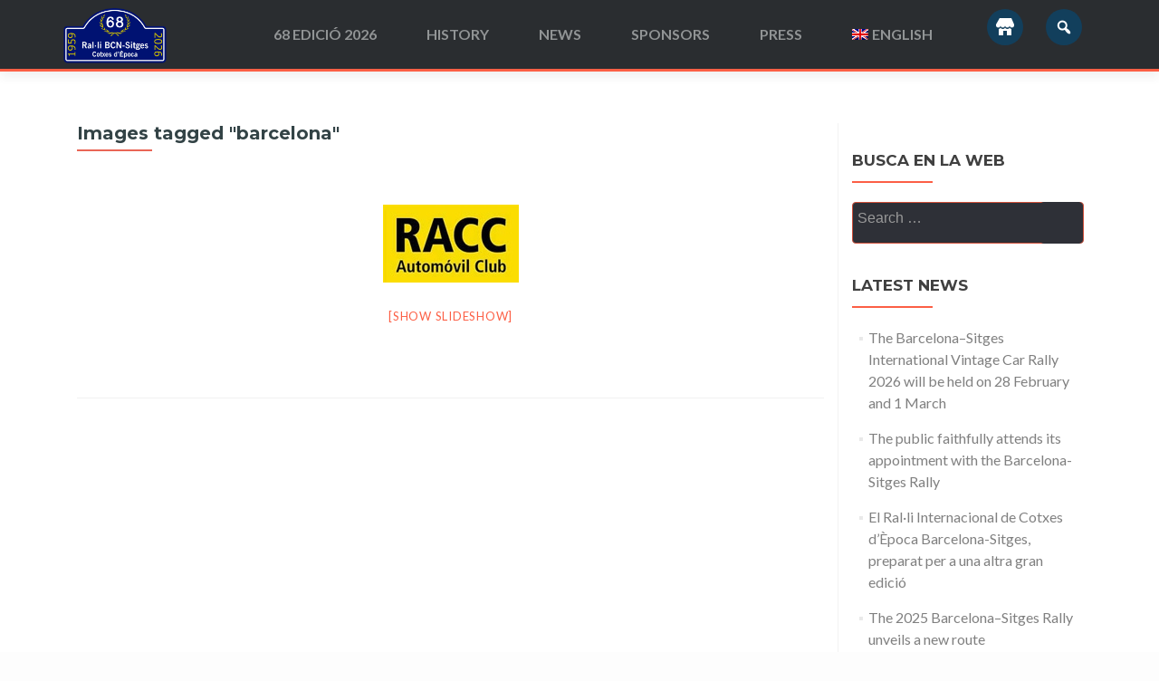

--- FILE ---
content_type: text/html; charset=UTF-8
request_url: https://www.rallybarcelonasitges.com/en/ngg_tag/barcelona/
body_size: 12591
content:
<!DOCTYPE html>
<html lang="en-GB">
<head>
<meta name="google-site-verification" content="SkYr-xMEVxZVS8zxURrxdEany7xSQa5383I9C7G-5ic" />
<meta charset="UTF-8">
<meta name="viewport" content="width=device-width, initial-scale=1">
<link rel="profile" href="http://gmpg.org/xfn/11">
<link rel="pingback" href="https://www.rallybarcelonasitges.com/xmlrpc.php">
<!--[if lt IE 9]>
<script src="https://www.rallybarcelonasitges.com/wp-content/themes/zerif-lite/js/html5.js"></script>
<link rel="stylesheet" href="https://www.rallybarcelonasitges.com/wp-content/themes/zerif-lite/css/ie.css" type="text/css">
<![endif]-->
<!-- EverestForms Multi-Part Colors -->
<style type="text/css">
</style>
<!-- /EverestForms Multi-Part Colors -->
<meta name='robots' content='index, follow, max-image-preview:large, max-snippet:-1, max-video-preview:-1' />
<style>img:is([sizes="auto" i], [sizes^="auto," i]) { contain-intrinsic-size: 3000px 1500px }</style>
<!-- This site is optimized with the Yoast SEO plugin v26.6 - https://yoast.com/wordpress/plugins/seo/ -->
<title>Arxius de barcelona &#8211; International Vintage Car Rally Barcelona - Sitges</title>
<link rel="canonical" href="https://www.rallybarcelonasitges.com/en/ngg_tag/barcelona/" />
<meta property="og:locale" content="en_GB" />
<meta property="og:type" content="article" />
<meta property="og:title" content="Arxius de barcelona &#8211; International Vintage Car Rally Barcelona - Sitges" />
<meta property="og:url" content="https://www.rallybarcelonasitges.com/en/ngg_tag/barcelona/" />
<meta property="og:site_name" content="International Vintage Car Rally Barcelona - Sitges" />
<meta name="twitter:card" content="summary_large_image" />
<meta name="twitter:site" content="@FomentSitges" />
<script type="application/ld+json" class="yoast-schema-graph">{"@context":"https://schema.org","@graph":[{"@type":"CollectionPage","@id":"https://www.rallybarcelonasitges.com/en/ngg_tag/barcelona/","url":"https://www.rallybarcelonasitges.com/en/ngg_tag/barcelona/","name":"Arxius de barcelona &#8211; International Vintage Car Rally Barcelona - Sitges","isPartOf":{"@id":"https://www.rallybarcelonasitges.com/es/#website"},"breadcrumb":{"@id":"https://www.rallybarcelonasitges.com/en/ngg_tag/barcelona/#breadcrumb"},"inLanguage":"en-GB","description":""},{"@type":"BreadcrumbList","@id":"https://www.rallybarcelonasitges.com/ngg_tag/barcelona/#breadcrumb","itemListElement":[{"@type":"ListItem","position":1,"name":"Inici","item":"https://www.rallybarcelonasitges.com/es/"},{"@type":"ListItem","position":2,"name":"barcelona"}]},{"@type":"WebSite","@id":"https://www.rallybarcelonasitges.com/es/#website","url":"https://www.rallybarcelonasitges.com/es/","name":"{:ca}Ral·li Internacional de Cotxes d'Època Barcelona - Sitges{:}{:es}Rally Internacional de Coches de Época Barcelona - Sitges{:}{:en}International Vintage Car Rally Barcelona - Sitges{:}{:fr}Rallye international de voitures anciennes Barcelone - Sitges{:}{:it}Raduno internazionale di auto d'epoca Barcellona - Sitges{:}","description":"Official page","potentialAction":[{"@type":"SearchAction","target":{"@type":"EntryPoint","urlTemplate":"https://www.rallybarcelonasitges.com/es/?s={search_term_string}"},"query-input":{"@type":"PropertyValueSpecification","valueRequired":true,"valueName":"search_term_string"}}],"inLanguage":"en-GB"}]}</script>
<!-- / Yoast SEO plugin. -->
<link rel='dns-prefetch' href='//www.googletagmanager.com' />
<link rel='dns-prefetch' href='//stats.wp.com' />
<link rel='dns-prefetch' href='//fonts.googleapis.com' />
<link rel="alternate" type="application/rss+xml" title="International Vintage Car Rally Barcelona - Sitges &raquo; Feed" href="https://www.rallybarcelonasitges.com/en/feed/" />
<link rel="alternate" type="application/rss+xml" title="International Vintage Car Rally Barcelona - Sitges &raquo; Comments Feed" href="https://www.rallybarcelonasitges.com/en/comments/feed/" />
<script type="text/javascript">
/* <![CDATA[ */
window._wpemojiSettings = {"baseUrl":"https:\/\/s.w.org\/images\/core\/emoji\/15.0.3\/72x72\/","ext":".png","svgUrl":"https:\/\/s.w.org\/images\/core\/emoji\/15.0.3\/svg\/","svgExt":".svg","source":{"concatemoji":"https:\/\/www.rallybarcelonasitges.com\/wp-includes\/js\/wp-emoji-release.min.js?ver=6.7.4"}};
/*! This file is auto-generated */
!function(i,n){var o,s,e;function c(e){try{var t={supportTests:e,timestamp:(new Date).valueOf()};sessionStorage.setItem(o,JSON.stringify(t))}catch(e){}}function p(e,t,n){e.clearRect(0,0,e.canvas.width,e.canvas.height),e.fillText(t,0,0);var t=new Uint32Array(e.getImageData(0,0,e.canvas.width,e.canvas.height).data),r=(e.clearRect(0,0,e.canvas.width,e.canvas.height),e.fillText(n,0,0),new Uint32Array(e.getImageData(0,0,e.canvas.width,e.canvas.height).data));return t.every(function(e,t){return e===r[t]})}function u(e,t,n){switch(t){case"flag":return n(e,"\ud83c\udff3\ufe0f\u200d\u26a7\ufe0f","\ud83c\udff3\ufe0f\u200b\u26a7\ufe0f")?!1:!n(e,"\ud83c\uddfa\ud83c\uddf3","\ud83c\uddfa\u200b\ud83c\uddf3")&&!n(e,"\ud83c\udff4\udb40\udc67\udb40\udc62\udb40\udc65\udb40\udc6e\udb40\udc67\udb40\udc7f","\ud83c\udff4\u200b\udb40\udc67\u200b\udb40\udc62\u200b\udb40\udc65\u200b\udb40\udc6e\u200b\udb40\udc67\u200b\udb40\udc7f");case"emoji":return!n(e,"\ud83d\udc26\u200d\u2b1b","\ud83d\udc26\u200b\u2b1b")}return!1}function f(e,t,n){var r="undefined"!=typeof WorkerGlobalScope&&self instanceof WorkerGlobalScope?new OffscreenCanvas(300,150):i.createElement("canvas"),a=r.getContext("2d",{willReadFrequently:!0}),o=(a.textBaseline="top",a.font="600 32px Arial",{});return e.forEach(function(e){o[e]=t(a,e,n)}),o}function t(e){var t=i.createElement("script");t.src=e,t.defer=!0,i.head.appendChild(t)}"undefined"!=typeof Promise&&(o="wpEmojiSettingsSupports",s=["flag","emoji"],n.supports={everything:!0,everythingExceptFlag:!0},e=new Promise(function(e){i.addEventListener("DOMContentLoaded",e,{once:!0})}),new Promise(function(t){var n=function(){try{var e=JSON.parse(sessionStorage.getItem(o));if("object"==typeof e&&"number"==typeof e.timestamp&&(new Date).valueOf()<e.timestamp+604800&&"object"==typeof e.supportTests)return e.supportTests}catch(e){}return null}();if(!n){if("undefined"!=typeof Worker&&"undefined"!=typeof OffscreenCanvas&&"undefined"!=typeof URL&&URL.createObjectURL&&"undefined"!=typeof Blob)try{var e="postMessage("+f.toString()+"("+[JSON.stringify(s),u.toString(),p.toString()].join(",")+"));",r=new Blob([e],{type:"text/javascript"}),a=new Worker(URL.createObjectURL(r),{name:"wpTestEmojiSupports"});return void(a.onmessage=function(e){c(n=e.data),a.terminate(),t(n)})}catch(e){}c(n=f(s,u,p))}t(n)}).then(function(e){for(var t in e)n.supports[t]=e[t],n.supports.everything=n.supports.everything&&n.supports[t],"flag"!==t&&(n.supports.everythingExceptFlag=n.supports.everythingExceptFlag&&n.supports[t]);n.supports.everythingExceptFlag=n.supports.everythingExceptFlag&&!n.supports.flag,n.DOMReady=!1,n.readyCallback=function(){n.DOMReady=!0}}).then(function(){return e}).then(function(){var e;n.supports.everything||(n.readyCallback(),(e=n.source||{}).concatemoji?t(e.concatemoji):e.wpemoji&&e.twemoji&&(t(e.twemoji),t(e.wpemoji)))}))}((window,document),window._wpemojiSettings);
/* ]]> */
</script>
<style id='wp-emoji-styles-inline-css' type='text/css'>
img.wp-smiley, img.emoji {
display: inline !important;
border: none !important;
box-shadow: none !important;
height: 1em !important;
width: 1em !important;
margin: 0 0.07em !important;
vertical-align: -0.1em !important;
background: none !important;
padding: 0 !important;
}
</style>
<!-- <link rel='stylesheet' id='wp-block-library-css' href='https://www.rallybarcelonasitges.com/wp-includes/css/dist/block-library/style.min.css?ver=6.7.4' type='text/css' media='all' /> -->
<link rel="stylesheet" type="text/css" href="//www.rallybarcelonasitges.com/wp-content/cache/wpfc-minified/9jnio0x9/hdk52.css" media="all"/>
<style id='ic-epc-image-gallery-style-inline-css' type='text/css'>
/*!
* 
* https://impleCode.com
*
* Copyright 2021 impleCode
* Free to use under the GPLv3 license.
* http://www.gnu.org/licenses/gpl-3.0.html
*
* Contributing author: Norbert Dreszer
*
* NOTE: DO NOT EDIT THIS FILE. FOR YOUR OWN CSS GO TO WordPress > Appearance > Additional CSS and copy the CSS that you want to modify there.
*/
.wp-block-ic-epc-image-gallery {
display: table;
}
.wp-block-ic-epc-image-gallery.alignfull, .wp-block-ic-epc-image-gallery.alignwide {
display: block;
}
</style>
<!-- <link rel='stylesheet' id='everest-forms-multi-part-css' href='https://www.rallybarcelonasitges.com/wp-content/plugins/everest-forms-multi-part/assets/css/everest-forms-multi-part.css?ver=1.6.4' type='text/css' media='all' /> -->
<!-- <link rel='stylesheet' id='dashicons-css' href='https://www.rallybarcelonasitges.com/wp-includes/css/dashicons.min.css?ver=6.7.4' type='text/css' media='all' /> -->
<!-- <link rel='stylesheet' id='al_product_styles-css' href='https://www.rallybarcelonasitges.com/wp-content/plugins/post-type-x/core/css/al_product.min.css?timestamp=1761319970&#038;ver=6.7.4' type='text/css' media='all' /> -->
<!-- <link rel='stylesheet' id='ic_blocks-css' href='https://www.rallybarcelonasitges.com/wp-content/plugins/post-type-x/core/includes/blocks/ic-blocks.min.css?timestamp=1761319970&#038;ver=6.7.4' type='text/css' media='all' /> -->
<link rel="stylesheet" type="text/css" href="//www.rallybarcelonasitges.com/wp-content/cache/wpfc-minified/7jri8337/fya3x.css" media="all"/>
<style id='classic-theme-styles-inline-css' type='text/css'>
/*! This file is auto-generated */
.wp-block-button__link{color:#fff;background-color:#32373c;border-radius:9999px;box-shadow:none;text-decoration:none;padding:calc(.667em + 2px) calc(1.333em + 2px);font-size:1.125em}.wp-block-file__button{background:#32373c;color:#fff;text-decoration:none}
</style>
<style id='global-styles-inline-css' type='text/css'>
:root{--wp--preset--aspect-ratio--square: 1;--wp--preset--aspect-ratio--4-3: 4/3;--wp--preset--aspect-ratio--3-4: 3/4;--wp--preset--aspect-ratio--3-2: 3/2;--wp--preset--aspect-ratio--2-3: 2/3;--wp--preset--aspect-ratio--16-9: 16/9;--wp--preset--aspect-ratio--9-16: 9/16;--wp--preset--color--black: #000000;--wp--preset--color--cyan-bluish-gray: #abb8c3;--wp--preset--color--white: #ffffff;--wp--preset--color--pale-pink: #f78da7;--wp--preset--color--vivid-red: #cf2e2e;--wp--preset--color--luminous-vivid-orange: #ff6900;--wp--preset--color--luminous-vivid-amber: #fcb900;--wp--preset--color--light-green-cyan: #7bdcb5;--wp--preset--color--vivid-green-cyan: #00d084;--wp--preset--color--pale-cyan-blue: #8ed1fc;--wp--preset--color--vivid-cyan-blue: #0693e3;--wp--preset--color--vivid-purple: #9b51e0;--wp--preset--gradient--vivid-cyan-blue-to-vivid-purple: linear-gradient(135deg,rgba(6,147,227,1) 0%,rgb(155,81,224) 100%);--wp--preset--gradient--light-green-cyan-to-vivid-green-cyan: linear-gradient(135deg,rgb(122,220,180) 0%,rgb(0,208,130) 100%);--wp--preset--gradient--luminous-vivid-amber-to-luminous-vivid-orange: linear-gradient(135deg,rgba(252,185,0,1) 0%,rgba(255,105,0,1) 100%);--wp--preset--gradient--luminous-vivid-orange-to-vivid-red: linear-gradient(135deg,rgba(255,105,0,1) 0%,rgb(207,46,46) 100%);--wp--preset--gradient--very-light-gray-to-cyan-bluish-gray: linear-gradient(135deg,rgb(238,238,238) 0%,rgb(169,184,195) 100%);--wp--preset--gradient--cool-to-warm-spectrum: linear-gradient(135deg,rgb(74,234,220) 0%,rgb(151,120,209) 20%,rgb(207,42,186) 40%,rgb(238,44,130) 60%,rgb(251,105,98) 80%,rgb(254,248,76) 100%);--wp--preset--gradient--blush-light-purple: linear-gradient(135deg,rgb(255,206,236) 0%,rgb(152,150,240) 100%);--wp--preset--gradient--blush-bordeaux: linear-gradient(135deg,rgb(254,205,165) 0%,rgb(254,45,45) 50%,rgb(107,0,62) 100%);--wp--preset--gradient--luminous-dusk: linear-gradient(135deg,rgb(255,203,112) 0%,rgb(199,81,192) 50%,rgb(65,88,208) 100%);--wp--preset--gradient--pale-ocean: linear-gradient(135deg,rgb(255,245,203) 0%,rgb(182,227,212) 50%,rgb(51,167,181) 100%);--wp--preset--gradient--electric-grass: linear-gradient(135deg,rgb(202,248,128) 0%,rgb(113,206,126) 100%);--wp--preset--gradient--midnight: linear-gradient(135deg,rgb(2,3,129) 0%,rgb(40,116,252) 100%);--wp--preset--font-size--small: 13px;--wp--preset--font-size--medium: 20px;--wp--preset--font-size--large: 36px;--wp--preset--font-size--x-large: 42px;--wp--preset--spacing--20: 0.44rem;--wp--preset--spacing--30: 0.67rem;--wp--preset--spacing--40: 1rem;--wp--preset--spacing--50: 1.5rem;--wp--preset--spacing--60: 2.25rem;--wp--preset--spacing--70: 3.38rem;--wp--preset--spacing--80: 5.06rem;--wp--preset--shadow--natural: 6px 6px 9px rgba(0, 0, 0, 0.2);--wp--preset--shadow--deep: 12px 12px 50px rgba(0, 0, 0, 0.4);--wp--preset--shadow--sharp: 6px 6px 0px rgba(0, 0, 0, 0.2);--wp--preset--shadow--outlined: 6px 6px 0px -3px rgba(255, 255, 255, 1), 6px 6px rgba(0, 0, 0, 1);--wp--preset--shadow--crisp: 6px 6px 0px rgba(0, 0, 0, 1);}:where(.is-layout-flex){gap: 0.5em;}:where(.is-layout-grid){gap: 0.5em;}body .is-layout-flex{display: flex;}.is-layout-flex{flex-wrap: wrap;align-items: center;}.is-layout-flex > :is(*, div){margin: 0;}body .is-layout-grid{display: grid;}.is-layout-grid > :is(*, div){margin: 0;}:where(.wp-block-columns.is-layout-flex){gap: 2em;}:where(.wp-block-columns.is-layout-grid){gap: 2em;}:where(.wp-block-post-template.is-layout-flex){gap: 1.25em;}:where(.wp-block-post-template.is-layout-grid){gap: 1.25em;}.has-black-color{color: var(--wp--preset--color--black) !important;}.has-cyan-bluish-gray-color{color: var(--wp--preset--color--cyan-bluish-gray) !important;}.has-white-color{color: var(--wp--preset--color--white) !important;}.has-pale-pink-color{color: var(--wp--preset--color--pale-pink) !important;}.has-vivid-red-color{color: var(--wp--preset--color--vivid-red) !important;}.has-luminous-vivid-orange-color{color: var(--wp--preset--color--luminous-vivid-orange) !important;}.has-luminous-vivid-amber-color{color: var(--wp--preset--color--luminous-vivid-amber) !important;}.has-light-green-cyan-color{color: var(--wp--preset--color--light-green-cyan) !important;}.has-vivid-green-cyan-color{color: var(--wp--preset--color--vivid-green-cyan) !important;}.has-pale-cyan-blue-color{color: var(--wp--preset--color--pale-cyan-blue) !important;}.has-vivid-cyan-blue-color{color: var(--wp--preset--color--vivid-cyan-blue) !important;}.has-vivid-purple-color{color: var(--wp--preset--color--vivid-purple) !important;}.has-black-background-color{background-color: var(--wp--preset--color--black) !important;}.has-cyan-bluish-gray-background-color{background-color: var(--wp--preset--color--cyan-bluish-gray) !important;}.has-white-background-color{background-color: var(--wp--preset--color--white) !important;}.has-pale-pink-background-color{background-color: var(--wp--preset--color--pale-pink) !important;}.has-vivid-red-background-color{background-color: var(--wp--preset--color--vivid-red) !important;}.has-luminous-vivid-orange-background-color{background-color: var(--wp--preset--color--luminous-vivid-orange) !important;}.has-luminous-vivid-amber-background-color{background-color: var(--wp--preset--color--luminous-vivid-amber) !important;}.has-light-green-cyan-background-color{background-color: var(--wp--preset--color--light-green-cyan) !important;}.has-vivid-green-cyan-background-color{background-color: var(--wp--preset--color--vivid-green-cyan) !important;}.has-pale-cyan-blue-background-color{background-color: var(--wp--preset--color--pale-cyan-blue) !important;}.has-vivid-cyan-blue-background-color{background-color: var(--wp--preset--color--vivid-cyan-blue) !important;}.has-vivid-purple-background-color{background-color: var(--wp--preset--color--vivid-purple) !important;}.has-black-border-color{border-color: var(--wp--preset--color--black) !important;}.has-cyan-bluish-gray-border-color{border-color: var(--wp--preset--color--cyan-bluish-gray) !important;}.has-white-border-color{border-color: var(--wp--preset--color--white) !important;}.has-pale-pink-border-color{border-color: var(--wp--preset--color--pale-pink) !important;}.has-vivid-red-border-color{border-color: var(--wp--preset--color--vivid-red) !important;}.has-luminous-vivid-orange-border-color{border-color: var(--wp--preset--color--luminous-vivid-orange) !important;}.has-luminous-vivid-amber-border-color{border-color: var(--wp--preset--color--luminous-vivid-amber) !important;}.has-light-green-cyan-border-color{border-color: var(--wp--preset--color--light-green-cyan) !important;}.has-vivid-green-cyan-border-color{border-color: var(--wp--preset--color--vivid-green-cyan) !important;}.has-pale-cyan-blue-border-color{border-color: var(--wp--preset--color--pale-cyan-blue) !important;}.has-vivid-cyan-blue-border-color{border-color: var(--wp--preset--color--vivid-cyan-blue) !important;}.has-vivid-purple-border-color{border-color: var(--wp--preset--color--vivid-purple) !important;}.has-vivid-cyan-blue-to-vivid-purple-gradient-background{background: var(--wp--preset--gradient--vivid-cyan-blue-to-vivid-purple) !important;}.has-light-green-cyan-to-vivid-green-cyan-gradient-background{background: var(--wp--preset--gradient--light-green-cyan-to-vivid-green-cyan) !important;}.has-luminous-vivid-amber-to-luminous-vivid-orange-gradient-background{background: var(--wp--preset--gradient--luminous-vivid-amber-to-luminous-vivid-orange) !important;}.has-luminous-vivid-orange-to-vivid-red-gradient-background{background: var(--wp--preset--gradient--luminous-vivid-orange-to-vivid-red) !important;}.has-very-light-gray-to-cyan-bluish-gray-gradient-background{background: var(--wp--preset--gradient--very-light-gray-to-cyan-bluish-gray) !important;}.has-cool-to-warm-spectrum-gradient-background{background: var(--wp--preset--gradient--cool-to-warm-spectrum) !important;}.has-blush-light-purple-gradient-background{background: var(--wp--preset--gradient--blush-light-purple) !important;}.has-blush-bordeaux-gradient-background{background: var(--wp--preset--gradient--blush-bordeaux) !important;}.has-luminous-dusk-gradient-background{background: var(--wp--preset--gradient--luminous-dusk) !important;}.has-pale-ocean-gradient-background{background: var(--wp--preset--gradient--pale-ocean) !important;}.has-electric-grass-gradient-background{background: var(--wp--preset--gradient--electric-grass) !important;}.has-midnight-gradient-background{background: var(--wp--preset--gradient--midnight) !important;}.has-small-font-size{font-size: var(--wp--preset--font-size--small) !important;}.has-medium-font-size{font-size: var(--wp--preset--font-size--medium) !important;}.has-large-font-size{font-size: var(--wp--preset--font-size--large) !important;}.has-x-large-font-size{font-size: var(--wp--preset--font-size--x-large) !important;}
:where(.wp-block-post-template.is-layout-flex){gap: 1.25em;}:where(.wp-block-post-template.is-layout-grid){gap: 1.25em;}
:where(.wp-block-columns.is-layout-flex){gap: 2em;}:where(.wp-block-columns.is-layout-grid){gap: 2em;}
:root :where(.wp-block-pullquote){font-size: 1.5em;line-height: 1.6;}
</style>
<!-- <link rel='stylesheet' id='everest-forms-general-css' href='https://www.rallybarcelonasitges.com/wp-content/plugins/everest-forms/assets/css/everest-forms.css?ver=3.4.1' type='text/css' media='all' /> -->
<!-- <link rel='stylesheet' id='jquery-intl-tel-input-css' href='https://www.rallybarcelonasitges.com/wp-content/plugins/everest-forms/assets/css/intlTelInput.css?ver=3.4.1' type='text/css' media='all' /> -->
<!-- <link rel='stylesheet' id='ngg_trigger_buttons-css' href='https://www.rallybarcelonasitges.com/wp-content/plugins/nextgen-gallery/static/GalleryDisplay/trigger_buttons.css?ver=4.0.3' type='text/css' media='all' /> -->
<!-- <link rel='stylesheet' id='fancybox-0-css' href='https://www.rallybarcelonasitges.com/wp-content/plugins/nextgen-gallery/static/Lightbox/fancybox/jquery.fancybox-1.3.4.css?ver=4.0.3' type='text/css' media='all' /> -->
<!-- <link rel='stylesheet' id='fontawesome_v4_shim_style-css' href='https://www.rallybarcelonasitges.com/wp-content/plugins/nextgen-gallery/static/FontAwesome/css/v4-shims.min.css?ver=6.7.4' type='text/css' media='all' /> -->
<!-- <link rel='stylesheet' id='fontawesome-css' href='https://www.rallybarcelonasitges.com/wp-content/plugins/nextgen-gallery/static/FontAwesome/css/all.min.css?ver=6.7.4' type='text/css' media='all' /> -->
<!-- <link rel='stylesheet' id='nextgen_pagination_style-css' href='https://www.rallybarcelonasitges.com/wp-content/plugins/nextgen-gallery/static/GalleryDisplay/pagination_style.css?ver=4.0.3' type='text/css' media='all' /> -->
<!-- <link rel='stylesheet' id='nextgen_basic_thumbnails_style-css' href='https://www.rallybarcelonasitges.com/wp-content/plugins/nextgen-gallery/static/Thumbnails/nextgen_basic_thumbnails.css?ver=4.0.3' type='text/css' media='all' /> -->
<link rel="stylesheet" type="text/css" href="//www.rallybarcelonasitges.com/wp-content/cache/wpfc-minified/1154wv74/6vyb.css" media="all"/>
<link rel='stylesheet' id='zerif_font-css' href='//fonts.googleapis.com/css?family=Lato%3A300%2C400%2C700%2C400italic%7CMontserrat%3A700%7CHomemade+Apple&#038;subset=latin%2Clatin-ext' type='text/css' media='all' />
<link rel='stylesheet' id='zerif_font_all-css' href='//fonts.googleapis.com/css?family=Open+Sans%3A400%2C300%2C300italic%2C400italic%2C600italic%2C600%2C700%2C700italic%2C800%2C800italic&#038;ver=6.7.4' type='text/css' media='all' />
<!-- <link rel='stylesheet' id='zerif_bootstrap_style-css' href='https://www.rallybarcelonasitges.com/wp-content/themes/zerif-lite/css/bootstrap.css?ver=6.7.4' type='text/css' media='all' /> -->
<!-- <link rel='stylesheet' id='zerif_fontawesome-css' href='https://www.rallybarcelonasitges.com/wp-content/themes/zerif-lite/css/font-awesome.min.css?ver=v1' type='text/css' media='all' /> -->
<!-- <link rel='stylesheet' id='zerif_pixeden_style-css' href='https://www.rallybarcelonasitges.com/wp-content/themes/zerif-lite/css/pixeden-icons.css?ver=v1' type='text/css' media='all' /> -->
<!-- <link rel='stylesheet' id='zerif_style-css' href='https://www.rallybarcelonasitges.com/wp-content/themes/zerius_foment/style.css?ver=v1' type='text/css' media='all' /> -->
<!-- <link rel='stylesheet' id='zerif_responsive_style-css' href='https://www.rallybarcelonasitges.com/wp-content/themes/zerif-lite/css/responsive.css?ver=v1' type='text/css' media='all' /> -->
<!-- <link rel='stylesheet' id='dflip-style-css' href='https://www.rallybarcelonasitges.com/wp-content/plugins/3d-flipbook-dflip-lite/assets/css/dflip.min.css?ver=2.4.20' type='text/css' media='all' /> -->
<!-- <link rel='stylesheet' id='parent-style-css' href='https://www.rallybarcelonasitges.com/wp-content/themes/zerif-lite/style.css?ver=6.7.4' type='text/css' media='all' /> -->
<!-- <link rel='stylesheet' id='child-style-css' href='https://www.rallybarcelonasitges.com/wp-content/themes/zerius_foment/custom.css?ver=6.7.4' type='text/css' media='all' /> -->
<!-- <link rel='stylesheet' id='wpglobus-css' href='https://www.rallybarcelonasitges.com/wp-content/plugins/wpglobus/includes/css/wpglobus.css?ver=3.0.0' type='text/css' media='all' /> -->
<link rel="stylesheet" type="text/css" href="//www.rallybarcelonasitges.com/wp-content/cache/wpfc-minified/s8jcu3s/hdk52.css" media="all"/>
<script src='//www.rallybarcelonasitges.com/wp-content/cache/wpfc-minified/2quxi0i9/hdk52.js' type="text/javascript"></script>
<!-- <script type="text/javascript" src="https://www.rallybarcelonasitges.com/wp-includes/js/jquery/jquery.min.js?ver=3.7.1" id="jquery-core-js"></script> -->
<!-- <script type="text/javascript" src="https://www.rallybarcelonasitges.com/wp-includes/js/jquery/jquery-migrate.min.js?ver=3.4.1" id="jquery-migrate-js"></script> -->
<script type="text/javascript" id="photocrati_ajax-js-extra">
/* <![CDATA[ */
var photocrati_ajax = {"url":"https:\/\/www.rallybarcelonasitges.com\/index.php?photocrati_ajax=1","rest_url":"https:\/\/www.rallybarcelonasitges.com\/en\/wp-json\/","wp_home_url":"https:\/\/www.rallybarcelonasitges.com\/en","wp_site_url":"https:\/\/www.rallybarcelonasitges.com","wp_root_url":"https:\/\/www.rallybarcelonasitges.com","wp_plugins_url":"https:\/\/www.rallybarcelonasitges.com\/wp-content\/plugins","wp_content_url":"https:\/\/www.rallybarcelonasitges.com\/wp-content","wp_includes_url":"https:\/\/www.rallybarcelonasitges.com\/wp-includes\/","ngg_param_slug":"nggallery","rest_nonce":"9100e2235c"};
/* ]]> */
</script>
<script src='//www.rallybarcelonasitges.com/wp-content/cache/wpfc-minified/14lxnxsh/hfla0.js' type="text/javascript"></script>
<!-- <script type="text/javascript" src="https://www.rallybarcelonasitges.com/wp-content/plugins/nextgen-gallery/static/Legacy/ajax.min.js?ver=4.0.3" id="photocrati_ajax-js"></script> -->
<!-- <script type="text/javascript" src="https://www.rallybarcelonasitges.com/wp-content/plugins/nextgen-gallery/static/FontAwesome/js/v4-shims.min.js?ver=5.3.1" id="fontawesome_v4_shim-js"></script> -->
<!-- <script type="text/javascript" defer crossorigin="anonymous" data-auto-replace-svg="false" data-keep-original-source="false" data-search-pseudo-elements src="https://www.rallybarcelonasitges.com/wp-content/plugins/nextgen-gallery/static/FontAwesome/js/all.min.js?ver=5.3.1" id="fontawesome-js"></script> -->
<!-- <script type="text/javascript" src="https://www.rallybarcelonasitges.com/wp-content/plugins/nextgen-gallery/static/Thumbnails/nextgen_basic_thumbnails.js?ver=4.0.3" id="nextgen_basic_thumbnails_script-js"></script> -->
<!-- Google tag (gtag.js) snippet added by Site Kit -->
<!-- Google Analytics snippet added by Site Kit -->
<script type="text/javascript" src="https://www.googletagmanager.com/gtag/js?id=GT-M6BP3K2" id="google_gtagjs-js" async></script>
<script type="text/javascript" id="google_gtagjs-js-after">
/* <![CDATA[ */
window.dataLayer = window.dataLayer || [];function gtag(){dataLayer.push(arguments);}
gtag("set","linker",{"domains":["www.rallybarcelonasitges.com"]});
gtag("js", new Date());
gtag("set", "developer_id.dZTNiMT", true);
gtag("config", "GT-M6BP3K2");
/* ]]> */
</script>
<script type="text/javascript" id="utils-js-extra">
/* <![CDATA[ */
var userSettings = {"url":"\/","uid":"0","time":"1768935328","secure":"1"};
/* ]]> */
</script>
<script src='//www.rallybarcelonasitges.com/wp-content/cache/wpfc-minified/k0x5de31/hdk52.js' type="text/javascript"></script>
<!-- <script type="text/javascript" src="https://www.rallybarcelonasitges.com/wp-includes/js/utils.min.js?ver=6.7.4" id="utils-js"></script> -->
<link rel="https://api.w.org/" href="https://www.rallybarcelonasitges.com/en/wp-json/" /><link rel="alternate" title="JSON" type="application/json" href="https://www.rallybarcelonasitges.com/en/wp-json/wp/v2/posts/0" /><link rel="EditURI" type="application/rsd+xml" title="RSD" href="https://www.rallybarcelonasitges.com/xmlrpc.php?rsd" />
<meta name="generator" content="WordPress 6.7.4" />
<meta name="generator" content="Everest Forms 3.4.1" />
<link rel="alternate" title="oEmbed (JSON)" type="application/json+oembed" href="https://www.rallybarcelonasitges.com/en/wp-json/oembed/1.0/embed?url" />
<link rel="alternate" title="oEmbed (XML)" type="text/xml+oembed" href="https://www.rallybarcelonasitges.com/en/wp-json/oembed/1.0/embed?url&#038;format=xml" />
<meta name="generator" content="Site Kit by Google 1.168.0" />
<style type="text/css" >
#yith-topbar-countdown.topbar-countdown-container{
background-color: #455f60;
background-image:  url('http://www.rallybarcelonasitges.com/wp-content/plugins/yith-topbar-countdown/assets/images/pattern.png');
background-repeat:repeat;
background-position:top left;
background-attachment:scroll;
}
#yith-topbar-countdown .countdown_slogan{
color: #FFFFFF;
font-size: 30px;
font-family: 'Yanone Kaffeesatz';
font-weight: 400;
font-style: normal;
}
#yith-topbar-countdown .countdown_information .countdown .num {color: #ffffff;
font-size: 50px;
font-family: 'Yanone Kaffeesatz';
font-weight: 700;
font-style: normal;
}
#yith-topbar-countdown .countdown_information .countdown_slogan strong{
color: #ffffff;
font-size: 30px;
font-family: 'Yanone Kaffeesatz';
font-weight: 700;
font-style: normal;
}
#yith-topbar-countdown .countdown_information .message,
#yith-topbar-countdown .countdown_information .countdown-label{
color: #FFFFFF;
font-size: 25px;
font-family: 'Yanone Kaffeesatz';
font-weight: 400;
font-style: normal;
}
#yith-topbar-countdown .countdown_button {
background-color: #aa2929;
color: #FFFFFF;
font-size: 25px;
font-family: 'Yanone Kaffeesatz';
font-weight: 700;
font-style: normal;
}
#yith-topbar-countdown .countdown_button a{color: #FFFFFF;
font-size: 25px;
font-family: 'Yanone Kaffeesatz';
font-weight: 700;
font-style: normal;
}
#yith-topbar-countdown .countdown_button:hover {
background-color: #821919;
}
</style>
<style>img#wpstats{display:none}</style>
<style type="text/css" id="custom-background-css">
body.custom-background { background-image: url("https://www.rallybarcelonasitges.com/wp-content/uploads/2015/11/proba.jpg"); background-position: center top; background-size: auto; background-repeat: repeat; background-attachment: scroll; }
</style>
<style media="screen">
.wpglobus_flag_ca{background-image:url(https://www.rallybarcelonasitges.com/wp-content/plugins/wpglobus/flags/ca.alt.png)}
.wpglobus_flag_es{background-image:url(https://www.rallybarcelonasitges.com/wp-content/plugins/wpglobus/flags/es.png)}
.wpglobus_flag_en{background-image:url(https://www.rallybarcelonasitges.com/wp-content/plugins/wpglobus/flags/gb.png)}
.wpglobus_flag_fr{background-image:url(https://www.rallybarcelonasitges.com/wp-content/plugins/wpglobus/flags/fr.png)}
.wpglobus_flag_it{background-image:url(https://www.rallybarcelonasitges.com/wp-content/plugins/wpglobus/flags/it.png)}
</style>
<link rel="alternate" hreflang="ca-CA" href="https://www.rallybarcelonasitges.com/ngg_tag/barcelona/" /><link rel="alternate" hreflang="es-ES" href="https://www.rallybarcelonasitges.com/es/ngg_tag/barcelona/" /><link rel="alternate" hreflang="en-GB" href="https://www.rallybarcelonasitges.com/en/ngg_tag/barcelona/" /><link rel="alternate" hreflang="fr-FR" href="https://www.rallybarcelonasitges.com/fr/ngg_tag/barcelona/" /><link rel="alternate" hreflang="it-IT" href="https://www.rallybarcelonasitges.com/it/ngg_tag/barcelona/" /><link rel="icon" href="https://www.rallybarcelonasitges.com/wp-content/uploads/2023/07/cropped-Logo-rally-2024-IG-32x32.png" sizes="32x32" />
<link rel="icon" href="https://www.rallybarcelonasitges.com/wp-content/uploads/2023/07/cropped-Logo-rally-2024-IG-192x192.png" sizes="192x192" />
<link rel="apple-touch-icon" href="https://www.rallybarcelonasitges.com/wp-content/uploads/2023/07/cropped-Logo-rally-2024-IG-180x180.png" />
<meta name="msapplication-TileImage" content="https://www.rallybarcelonasitges.com/wp-content/uploads/2023/07/cropped-Logo-rally-2024-IG-270x270.png" />
<script>
(function(i,s,o,g,r,a,m){i['GoogleAnalyticsObject']=r;i[r]=i[r]||function(){
(i[r].q=i[r].q||[]).push(arguments)},i[r].l=1*new Date();a=s.createElement(o),
m=s.getElementsByTagName(o)[0];a.async=1;a.src=g;m.parentNode.insertBefore(a,m)
})(window,document,'script','//www.google-analytics.com/analytics.js','ga');
ga('create', 'UA-70751745-1', 'auto');
ga('send', 'pageview');
</script>
</head>
<body class="-template-default page page-id- everest-forms-no-js metaslider-plugin group-blog" >
<div id="mobilebgfix">
<div class="mobile-bg-fix-img-wrap">
<div class="mobile-bg-fix-img"></div>
</div>
<div class="mobile-bg-fix-whole-site">
<header id="home" class="header">
<div id="main-nav" class="navbar navbar-inverse bs-docs-nav" role="banner">
<div class="container">
<div class="navbar-header responsive-logo">
<button class="navbar-toggle collapsed" type="button" data-toggle="collapse" data-target=".bs-navbar-collapse">
<span class="sr-only">Toggle navigation</span>
<span class="icon-bar"></span>
<span class="icon-bar"></span>
<span class="icon-bar"></span>
</button>
<a href="https://www.rallybarcelonasitges.com/en/" class="navbar-brand"><img src="https://www.rallybarcelonasitges.com/wp-content/uploads/2025/10/Logo_rally-68-e1761083626300.png" alt="International Vintage Car Rally Barcelona - Sitges"></a>
</div>
<nav class="navbar-collapse bs-navbar-collapse collapse" role="navigation"   id="site-navigation">
<a class="screen-reader-text skip-link" href="#content">Skip to content</a>
<ul id="menu-principal" class="nav navbar-nav navbar-right responsive-nav main-nav-list"><li id="menu-item-15516" class="menu-item menu-item-type-post_type menu-item-object-page menu-item-has-children menu-item-15516"><a href="https://www.rallybarcelonasitges.com/en/68-edicio-2026/">68 edició 2026</a>
<ul class="sub-menu">
<li id="menu-item-34" class="menu-item menu-item-type-post_type menu-item-object-page menu-item-34"><a href="https://www.rallybarcelonasitges.com/en/els-participants/">The participants</a></li>
<li id="menu-item-5993" class="menu-item menu-item-type-post_type menu-item-object-page menu-item-5993"><a href="https://www.rallybarcelonasitges.com/en/elrecorregutclassic/">The route</a></li>
<li id="menu-item-6099" class="menu-item menu-item-type-post_type menu-item-object-page menu-item-6099"><a href="https://www.rallybarcelonasitges.com/en/65a-edicio-2023/revista-on-line-del-ral%c2%b7li/">Revista on-line del Rally</a></li>
<li id="menu-item-15215" class="menu-item menu-item-type-post_type menu-item-object-page menu-item-15215"><a href="https://www.rallybarcelonasitges.com/en/ralli-virtual-barcelona-sitges-2021/">Ral·li Virtual Barcelona – Sitges 2021</a></li>
</ul>
</li>
<li id="menu-item-14" class="menu-item menu-item-type-post_type menu-item-object-page menu-item-has-children menu-item-14"><a href="https://www.rallybarcelonasitges.com/en/historia/">History</a>
<ul class="sub-menu">
<li id="menu-item-7244" class="menu-item menu-item-type-post_type menu-item-object-page menu-item-7244"><a href="https://www.rallybarcelonasitges.com/en/67a-edicio-2025/">67ª edició 2025</a></li>
<li id="menu-item-6287" class="menu-item menu-item-type-post_type menu-item-object-page menu-item-6287"><a href="https://www.rallybarcelonasitges.com/en/66a-edicio-202466-edicio-ral%c2%b7li-barcelona-sitges/">66ª edición 2024</a></li>
<li id="menu-item-5239" class="menu-item menu-item-type-post_type menu-item-object-page menu-item-5239"><a href="https://www.rallybarcelonasitges.com/en/65a-edicio-2023/">65th edition 2023</a></li>
<li id="menu-item-4079" class="menu-item menu-item-type-post_type menu-item-object-page menu-item-has-children menu-item-4079"><a href="https://www.rallybarcelonasitges.com/en/64a-edicio-2022/">64th edition 2022</a>
<ul class="sub-menu">
<li id="menu-item-3547" class="menu-item menu-item-type-post_type menu-item-object-page menu-item-3547"><a href="https://www.rallybarcelonasitges.com/en/ralli-virtual-barcelona-sitges-2021/">Virtual Rally Barcelona-Sitges 2022</a></li>
</ul>
</li>
<li id="menu-item-3051" class="menu-item menu-item-type-post_type menu-item-object-page menu-item-has-children menu-item-3051"><a href="https://www.rallybarcelonasitges.com/en/63a-edicio-2021/">63nd edition 2021</a>
<ul class="sub-menu">
<li id="menu-item-2952" class="menu-item menu-item-type-post_type menu-item-object-page menu-item-2952"><a href="https://www.rallybarcelonasitges.com/en/ruta-ludico-cultural-18-marc-2019/">Ruta lúdico–cultural 18 març 2019</a></li>
<li id="menu-item-2953" class="menu-item menu-item-type-post_type menu-item-object-page menu-item-2953"><a href="https://www.rallybarcelonasitges.com/en/?page_id=2927">Gimcana Centenari Citroën</a></li>
</ul>
</li>
<li id="menu-item-36" class="menu-item menu-item-type-post_type menu-item-object-page menu-item-36"><a href="https://www.rallybarcelonasitges.com/en/historia/anteriors-edicions/">Previous editions</a></li>
</ul>
</li>
<li id="menu-item-1975" class="menu-item menu-item-type-post_type menu-item-object-page menu-item-has-children menu-item-1975"><a href="https://www.rallybarcelonasitges.com/en/novetats/">News</a>
<ul class="sub-menu">
<li id="menu-item-49" class="menu-item menu-item-type-post_type menu-item-object-page menu-item-49"><a href="https://www.rallybarcelonasitges.com/en/historia/58a-edicio-2016/voluntaris/">Volunteers</a></li>
</ul>
</li>
<li id="menu-item-30" class="menu-item menu-item-type-post_type menu-item-object-page menu-item-30"><a href="https://www.rallybarcelonasitges.com/en/patrocinadors/">Sponsors</a></li>
<li id="menu-item-21" class="menu-item menu-item-type-post_type menu-item-object-page menu-item-has-children menu-item-21"><a href="https://www.rallybarcelonasitges.com/en/premsa-i-mitjans/">Press</a>
<ul class="sub-menu">
<li id="menu-item-6011" class="menu-item menu-item-type-post_type menu-item-object-page menu-item-6011"><a href="https://www.rallybarcelonasitges.com/en/galeria-de-fotos/">Galeria de fotos</a></li>
<li id="menu-item-1420" class="menu-item menu-item-type-post_type menu-item-object-page menu-item-1420"><a href="https://www.rallybarcelonasitges.com/en/premsa-i-mitjans/ralli-multimedia/">Ral·li Multimèdia</a></li>
</ul>
</li>
<li id="menu-item-9999999999" class="menu-item menu-item-type-custom menu-item-object-custom menu_item_wpglobus_menu_switch wpglobus-selector-link wpglobus-current-language menu-item-9999999999"><a href="https://www.rallybarcelonasitges.com/en/ngg_tag/barcelona/"><span class="wpglobus_flag wpglobus_language_name wpglobus_flag_en">English</span></a>
<ul class="sub-menu">
<li id="menu-item-wpglobus_menu_switch_ca" class="menu-item menu-item-type-custom menu-item-object-custom sub_menu_item_wpglobus_menu_switch wpglobus-selector-link menu-item-wpglobus_menu_switch_ca"><a href="https://www.rallybarcelonasitges.com/ngg_tag/barcelona/"><span class="wpglobus_flag wpglobus_language_name wpglobus_flag_ca">Català</span></a></li>
<li id="menu-item-wpglobus_menu_switch_es" class="menu-item menu-item-type-custom menu-item-object-custom sub_menu_item_wpglobus_menu_switch wpglobus-selector-link menu-item-wpglobus_menu_switch_es"><a href="https://www.rallybarcelonasitges.com/es/ngg_tag/barcelona/"><span class="wpglobus_flag wpglobus_language_name wpglobus_flag_es">Español</span></a></li>
<li id="menu-item-wpglobus_menu_switch_fr" class="menu-item menu-item-type-custom menu-item-object-custom sub_menu_item_wpglobus_menu_switch wpglobus-selector-link menu-item-wpglobus_menu_switch_fr"><a href="https://www.rallybarcelonasitges.com/fr/ngg_tag/barcelona/"><span class="wpglobus_flag wpglobus_language_name wpglobus_flag_fr">Français</span></a></li>
<li id="menu-item-wpglobus_menu_switch_it" class="menu-item menu-item-type-custom menu-item-object-custom sub_menu_item_wpglobus_menu_switch wpglobus-selector-link menu-item-wpglobus_menu_switch_it"><a href="https://www.rallybarcelonasitges.com/it/ngg_tag/barcelona/"><span class="wpglobus_flag wpglobus_language_name wpglobus_flag_it">Italiano</span></a></li>
</ul>
</li>
<div id="ic-catalog-menu-bar">
<div id="ic-catalog-bar" class="ic-catalog-bar device-all ic_popup">
<div class="ic-bar-icon ">
<a class="ic-icon-url button all ic_popup blue-box red-price big-price" href="https://www.rallybarcelonasitges.com/en/els-participants/"><span class="dashicons dashicons-store"></span></a>        </div>
<div class="ic-bar-icon ">
<a class="ic-icon-url button all ic_popup blue-box red-price big-price ic-show-content" href=""><span class="dashicons dashicons-search"></span></a><div class="ic-icon-hidden-content"><div class="ic-icon-hidden-content-inside"><span class="ic-popup-close dashicons dashicons-no-alt"></span>    <form role="search" class="blue-box ic-design" method="get"
id="product_search_form" action="https://www.rallybarcelonasitges.com/en/">
<input type="hidden" name="post_type" value="al_product" />        <div class="ic-search-container">
<input class="product-search-box" type="search" value="" name="s"
placeholder="Vehicle Search"/>
<input class="product-search-submit" type="submit" id="searchsubmit"
value=""/>
</div>
</form>
</div></div>        </div>
</div>
</div></ul>			</nav>
</div>
</div>
<!-- / END TOP BAR -->
<div class="clear"></div>
</header> <!-- / END HOME SECTION  -->
<div id="content" class="site-content">
<div class="container">
<div class="content-left-wrap col-md-9">
<div id="primary" class="content-area">
<main id="main" class="site-main" role="main">
<article id="post-0" class="post-0 page type-page status-publish hentry">	<header class="entry-header">		<h1 class="entry-title">Images tagged &quot;barcelona&quot;</h1>	</header><!-- .entry-header -->	<div class="entry-content">		<!-- default-view.php -->
<div
class="ngg-galleryoverview default-view
ngg-ajax-pagination-none	"
id="ngg-gallery-f8ea49466f9596f4adfd8e9503e04e7f-1">
<!-- Thumbnails -->
<div id="ngg-image-0" class="ngg-gallery-thumbnail-box
"
>
<div class="ngg-gallery-thumbnail">
<a href="https://www.rallybarcelonasitges.com/wp-content/gallery/patrocinadors/racc_logo_150.jpg"
title=""
data-src="https://www.rallybarcelonasitges.com/wp-content/gallery/patrocinadors/racc_logo_150.jpg"
data-thumbnail="https://www.rallybarcelonasitges.com/wp-content/gallery/patrocinadors/thumbs/thumbs_racc_logo_150.jpg"
data-image-id="5"
data-title="racc_logo_150"
data-description=""
data-image-slug="racc_logo_150"
class="ngg-fancybox" rel="f8ea49466f9596f4adfd8e9503e04e7f">
<img
title="racc_logo_150"
alt="racc_logo_150"
src="https://www.rallybarcelonasitges.com/wp-content/gallery/patrocinadors/thumbs/thumbs_racc_logo_150.jpg"
width="150"
height="86"
style="max-width:100%;"
/>
</a>
</div>
</div>
<br style="clear: both" />
<div class="slideshowlink">
<a href='https://www.rallybarcelonasitges.com/en/en/ngg_tag/barcelona/nggallery/slideshow'>[Show slideshow]</a>
</div>
<!-- Pagination -->
<div class='ngg-clear'></div>	</div>
</div><!-- .entry-content -->	</article><!-- #post-## -->
</main><!-- #main -->
</div><!-- #primary -->
</div><div class="sidebar-wrap col-md-3 content-left-wrap">	<div id="secondary" class="widget-area" role="complementary">		<aside id="search-2" class="widget widget_search"><h2 class="widget-title">Busca en la Web</h2><form role="search" method="get" class="search-form" action="https://www.rallybarcelonasitges.com/en/">
<label>
<span class="screen-reader-text">Search for:</span>
<input type="search" class="search-field" placeholder="Search &hellip;" value="" name="s" />
</label>
<input type="submit" class="search-submit" value="Search" />
</form></aside>
<aside id="recent-posts-2" class="widget widget_recent_entries">
<h2 class="widget-title">Latest news</h2>
<ul>
<li>
<a href="https://www.rallybarcelonasitges.com/en/2025/10/23/el-rally-internacional-de-coches-de-epoca-barcelona-sitges-2026-se-celebrara-los-dias-28-de-febrero-y-1-de-marzo/">The Barcelona–Sitges International Vintage Car Rally 2026 will be held on 28 February and 1 March</a>
</li>
<li>
<a href="https://www.rallybarcelonasitges.com/en/2025/04/06/el-public-acudeix-fidel-a-la-seva-cita-amb-el-ral%c2%b7li-barcelona-sitges-2025/">The public faithfully attends its appointment with the Barcelona-Sitges Rally</a>
</li>
<li>
<a href="https://www.rallybarcelonasitges.com/en/2025/04/05/el-rally-internacional-de-coches-de-epoca-barcelona-sitges-preparado-para-otra-gran-edicion/">El Ral·li Internacional de Cotxes d’Època Barcelona-Sitges, preparat per a una altra gran edició</a>
</li>
<li>
<a href="https://www.rallybarcelonasitges.com/en/2025/03/27/el-rally-barcelona-sitges-2025-estrena-un-itinerario-inedito/">The 2025 Barcelona–Sitges Rally unveils a new route</a>
</li>
<li>
<a href="https://www.rallybarcelonasitges.com/en/2025/03/19/presentamos-el-cartel-de-la-67a-edicion-del-rally-barcelona-sitges/">Presenting the Poster for the 67th Edition of the Barcelona-Sitges Rally</a>
</li>
</ul>
</aside><aside id="tag_cloud-2" class="widget widget_tag_cloud"><h2 class="widget-title">Most comented</h2><div class="tagcloud"><a href="https://www.rallybarcelonasitges.com/en/ngg_tag/accomodation/" class="tag-cloud-link tag-link-13 tag-link-position-1" style="font-size: 20.833333333333pt;" aria-label="Accomodation (6 items)">Accomodation</a>
<a href="https://www.rallybarcelonasitges.com/en/ngg_tag/allotjament/" class="tag-cloud-link tag-link-12 tag-link-position-2" style="font-size: 20.833333333333pt;" aria-label="allotjament (6 items)">allotjament</a>
<a href="https://www.rallybarcelonasitges.com/en/ngg_tag/barcelona/" class="tag-cloud-link tag-link-6 tag-link-position-3" style="font-size: 8pt;" aria-label="barcelona (1 item)">barcelona</a>
<a href="https://www.rallybarcelonasitges.com/en/ngg_tag/celimar/" class="tag-cloud-link tag-link-11 tag-link-position-4" style="font-size: 8pt;" aria-label="Celimar (1 item)">Celimar</a>
<a href="https://www.rallybarcelonasitges.com/en/ngg_tag/dolce/" class="tag-cloud-link tag-link-14 tag-link-position-5" style="font-size: 8pt;" aria-label="Dolce (1 item)">Dolce</a>
<a href="https://www.rallybarcelonasitges.com/en/ngg_tag/logo/" class="tag-cloud-link tag-link-3 tag-link-position-6" style="font-size: 8pt;" aria-label="logo (1 item)">logo</a>
<a href="https://www.rallybarcelonasitges.com/en/ngg_tag/madison-bahia/" class="tag-cloud-link tag-link-15 tag-link-position-7" style="font-size: 8pt;" aria-label="Madison Bahia (1 item)">Madison Bahia</a>
<a href="https://www.rallybarcelonasitges.com/en/ngg_tag/piccadilly/" class="tag-cloud-link tag-link-16 tag-link-position-8" style="font-size: 8pt;" aria-label="Piccadilly (1 item)">Piccadilly</a>
<a href="https://www.rallybarcelonasitges.com/en/ngg_tag/racc/" class="tag-cloud-link tag-link-10 tag-link-position-9" style="font-size: 8pt;" aria-label="RACC (1 item)">RACC</a>
<a href="https://www.rallybarcelonasitges.com/en/ngg_tag/rally/" class="tag-cloud-link tag-link-5 tag-link-position-10" style="font-size: 8pt;" aria-label="rally (1 item)">rally</a>
<a href="https://www.rallybarcelonasitges.com/en/ngg_tag/rally-barcelona-y-costas-2019/" class="tag-cloud-link tag-link-215 tag-link-position-11" style="font-size: 8pt;" aria-label="Rally Barcelona y Costas 2019 (1 item)">Rally Barcelona y Costas 2019</a>
<a href="https://www.rallybarcelonasitges.com/en/ngg_tag/ral%c2%b7li/" class="tag-cloud-link tag-link-4 tag-link-position-12" style="font-size: 8pt;" aria-label="ral·li (1 item)">ral·li</a>
<a href="https://www.rallybarcelonasitges.com/en/ngg_tag/royal-rooms/" class="tag-cloud-link tag-link-17 tag-link-position-13" style="font-size: 8pt;" aria-label="Royal rooms (1 item)">Royal rooms</a>
<a href="https://www.rallybarcelonasitges.com/en/ngg_tag/sitges/" class="tag-cloud-link tag-link-7 tag-link-position-14" style="font-size: 22pt;" aria-label="sitges (7 items)">sitges</a>
<a href="https://www.rallybarcelonasitges.com/en/ngg_tag/sitges-beach-hostel/" class="tag-cloud-link tag-link-18 tag-link-position-15" style="font-size: 8pt;" aria-label="Sitges Beach Hostel (1 item)">Sitges Beach Hostel</a></div>
</aside><aside id="tag_cloud-3" class="widget widget_tag_cloud"><h2 class="widget-title">Destacamos de los participantes</h2><div class="tagcloud"><a href="https://www.rallybarcelonasitges.com/en/tag/barcelona/" class="tag-cloud-link tag-link-203 tag-link-position-1" style="font-size: 8pt;" aria-label="Barcelona (1 item)">Barcelona</a>
<a href="https://www.rallybarcelonasitges.com/en/tag/bcn-sitges/" class="tag-cloud-link tag-link-194 tag-link-position-2" style="font-size: 8pt;" aria-label="bcn-sitges (1 item)">bcn-sitges</a>
<a href="https://www.rallybarcelonasitges.com/en/tag/coches-antiguos/" class="tag-cloud-link tag-link-200 tag-link-position-3" style="font-size: 8pt;" aria-label="Coches antiguos (1 item)">Coches antiguos</a>
<a href="https://www.rallybarcelonasitges.com/en/tag/coches-de-epoca/" class="tag-cloud-link tag-link-202 tag-link-position-4" style="font-size: 11.876923076923pt;" aria-label="coches de época (2 items)">coches de época</a>
<a href="https://www.rallybarcelonasitges.com/en/tag/epoca/" class="tag-cloud-link tag-link-110 tag-link-position-5" style="font-size: 8pt;" aria-label="epoca (1 item)">epoca</a>
<a href="https://www.rallybarcelonasitges.com/en/tag/feria/" class="tag-cloud-link tag-link-111 tag-link-position-6" style="font-size: 8pt;" aria-label="feria (1 item)">feria</a>
<a href="https://www.rallybarcelonasitges.com/en/tag/fira/" class="tag-cloud-link tag-link-109 tag-link-position-7" style="font-size: 8pt;" aria-label="Fira (1 item)">Fira</a>
<a href="https://www.rallybarcelonasitges.com/en/tag/italia/" class="tag-cloud-link tag-link-112 tag-link-position-8" style="font-size: 8pt;" aria-label="Italia (1 item)">Italia</a>
<a href="https://www.rallybarcelonasitges.com/en/tag/padova/" class="tag-cloud-link tag-link-113 tag-link-position-9" style="font-size: 8pt;" aria-label="Padova (1 item)">Padova</a>
<a href="https://www.rallybarcelonasitges.com/en/tag/porsche/" class="tag-cloud-link tag-link-247 tag-link-position-10" style="font-size: 8pt;" aria-label="porsche (1 item)">porsche</a>
<a href="https://www.rallybarcelonasitges.com/en/tag/prewarcars/" class="tag-cloud-link tag-link-201 tag-link-position-11" style="font-size: 8pt;" aria-label="prewarcars (1 item)">prewarcars</a>
<a href="https://www.rallybarcelonasitges.com/en/tag/rally-barcelona-sitges/" class="tag-cloud-link tag-link-193 tag-link-position-12" style="font-size: 22pt;" aria-label="Rally Barcelona Sitges (8 items)">Rally Barcelona Sitges</a>
<a href="https://www.rallybarcelonasitges.com/en/tag/rally-virtual/" class="tag-cloud-link tag-link-195 tag-link-position-13" style="font-size: 8pt;" aria-label="rally virtual (1 item)">rally virtual</a>
<a href="https://www.rallybarcelonasitges.com/en/tag/sitges/" class="tag-cloud-link tag-link-204 tag-link-position-14" style="font-size: 8pt;" aria-label="Sitges (1 item)">Sitges</a></div>
</aside>	</div><!-- #secondary --></div>	
</div><!-- .container -->

</div><!-- .site-content -->
<footer id="footer" role="contentinfo">
<div class="container">
<div class="col-md-3 company-details"><div class="icon-top green-text"><img src="https://www.rallybarcelonasitges.com/wp-content/uploads/2015/11/email_transp-e1448624936525.gif" alt="" /></div><a href="mailto:rally@rallybarcelonasitges.com">contact</a></div><div class="col-md-3 copyright"><ul class="social"><li><a target="_blank" href="https://www.facebook.com/rallibarcelonasitges"><i class="fa fa-facebook"></i></a></li><li><a target="_blank" href="https://twitter.com/rallisitges"><i class="fa fa-twitter"></i></a></li></ul>2021 Foment de Sitges<div class="zerif-copyright-box"><a class="zerif-copyright" href="http://themeisle.com/themes/zerif-lite/" target="_blank" rel="nofollow">Zerif Lite </a>powered by<a class="zerif-copyright" href="http://wordpress.org/" target="_blank" rel="nofollow"> WordPress</a></div></div>
</div> <!-- / END CONTAINER -->
</footer> <!-- / END FOOOTER  -->
</div><!-- mobile-bg-fix-whole-site -->
</div><!-- .mobile-bg-fix-wrap -->
<!-- EverestForms Multi-Part Colors -->
<style type="text/css">
</style>
<!-- /EverestForms Multi-Part Colors -->
<div style="width:100%;text-align:center; font-size:11px; clear:both"><a target="_blank" title="Insert HTML Snippet Wordpress Plugin" href="http://xyzscripts.com/wordpress-plugins/insert-html-snippet/">HTML Snippets</a> Powered By : <a target="_blank" title="PHP Scripts & Wordpress Plugins" href="http://www.xyzscripts.com" >XYZScripts.com</a></div>	<script type="text/javascript">
var c = document.body.className;
c = c.replace( /everest-forms-no-js/, 'everest-forms-js' );
document.body.className = c;
</script>
<script type="text/javascript" id="ngg_common-js-extra">
/* <![CDATA[ */
var galleries = {};
galleries.gallery_f8ea49466f9596f4adfd8e9503e04e7f = {"__defaults_set":null,"ID":"f8ea49466f9596f4adfd8e9503e04e7f","album_ids":[],"container_ids":["barcelona"],"display":"","display_settings":{"display_view":"default-view.php","images_per_page":"20","number_of_columns":0,"thumbnail_width":240,"thumbnail_height":160,"show_all_in_lightbox":0,"ajax_pagination":0,"use_imagebrowser_effect":0,"template":"","display_no_images_error":1,"disable_pagination":0,"show_slideshow_link":1,"slideshow_link_text":"[Show slideshow]","override_thumbnail_settings":0,"thumbnail_quality":"100","thumbnail_crop":1,"thumbnail_watermark":0,"ngg_triggers_display":"never","use_lightbox_effect":true},"display_type":"photocrati-nextgen_basic_thumbnails","effect_code":null,"entity_ids":[],"excluded_container_ids":[],"exclusions":[],"gallery_ids":[],"id":"f8ea49466f9596f4adfd8e9503e04e7f","ids":null,"image_ids":[],"images_list_count":null,"inner_content":null,"is_album_gallery":null,"maximum_entity_count":500,"order_by":"sortorder","order_direction":"ASC","returns":"included","skip_excluding_globally_excluded_images":null,"slug":"barcelona","sortorder":[],"source":"tags","src":"","tag_ids":[],"tagcloud":false,"transient_id":null};
galleries.gallery_f8ea49466f9596f4adfd8e9503e04e7f.wordpress_page_root = false;
var nextgen_lightbox_settings = {"static_path":"https:\/\/www.rallybarcelonasitges.com\/wp-content\/plugins\/nextgen-gallery\/static\/Lightbox\/{placeholder}","context":"nextgen_images"};
/* ]]> */
</script>
<script type="text/javascript" src="https://www.rallybarcelonasitges.com/wp-content/plugins/nextgen-gallery/static/GalleryDisplay/common.js?ver=4.0.3" id="ngg_common-js"></script>
<script type="text/javascript" id="ngg_common-js-after">
/* <![CDATA[ */
var nggLastTimeoutVal = 1000;
var nggRetryFailedImage = function(img) {
setTimeout(function(){
img.src = img.src;
}, nggLastTimeoutVal);
nggLastTimeoutVal += 500;
}
/* ]]> */
</script>
<script type="text/javascript" src="https://www.rallybarcelonasitges.com/wp-content/plugins/nextgen-gallery/static/Lightbox/lightbox_context.js?ver=4.0.3" id="ngg_lightbox_context-js"></script>
<script type="text/javascript" src="https://www.rallybarcelonasitges.com/wp-content/plugins/nextgen-gallery/static/Lightbox/fancybox/jquery.easing-1.3.pack.js?ver=4.0.3" id="fancybox-0-js"></script>
<script type="text/javascript" src="https://www.rallybarcelonasitges.com/wp-content/plugins/nextgen-gallery/static/Lightbox/fancybox/jquery.fancybox-1.3.4.pack.js?ver=4.0.3" id="fancybox-1-js"></script>
<script type="text/javascript" src="https://www.rallybarcelonasitges.com/wp-content/plugins/nextgen-gallery/static/Lightbox/fancybox/nextgen_fancybox_init.js?ver=4.0.3" id="fancybox-2-js"></script>
<script type="text/javascript" src="https://www.rallybarcelonasitges.com/wp-content/themes/zerif-lite/js/bootstrap.min.js?ver=20120206" id="zerif_bootstrap_script-js"></script>
<script type="text/javascript" src="https://www.rallybarcelonasitges.com/wp-content/themes/zerif-lite/js/jquery.knob.js?ver=20120206" id="zerif_knob_nav-js"></script>
<script type="text/javascript" src="https://www.rallybarcelonasitges.com/wp-content/themes/zerif-lite/js/smoothscroll.js?ver=20120206" id="zerif_smoothscroll-js"></script>
<script type="text/javascript" src="https://www.rallybarcelonasitges.com/wp-content/themes/zerif-lite/js/scrollReveal.js?ver=20120206" id="zerif_scrollReveal_script-js"></script>
<script type="text/javascript" src="https://www.rallybarcelonasitges.com/wp-content/themes/zerif-lite/js/zerif.js?ver=20120206" id="zerif_script-js"></script>
<script type="text/javascript" src="https://www.rallybarcelonasitges.com/wp-content/plugins/3d-flipbook-dflip-lite/assets/js/dflip.min.js?ver=2.4.20" id="dflip-script-js"></script>
<script type="text/javascript" id="everest-forms-coupons-script-js-extra">
/* <![CDATA[ */
var everest_forms_coupons_params = {"ajax_url":"https:\/\/www.rallybarcelonasitges.com\/wp-admin\/admin-ajax.php","nonce":"f5ffa8db2d","error":"Sorry, something went wrong. Please try again"};
/* ]]> */
</script>
<script type="text/javascript" src="https://www.rallybarcelonasitges.com/wp-content/plugins/everest-forms-pro/src/Addons/Coupons/assets/js/frontend/everest-forms-coupons.min.js?ver=1.9.10" id="everest-forms-coupons-script-js"></script>
<script type="text/javascript" id="jetpack-stats-js-before">
/* <![CDATA[ */
_stq = window._stq || [];
_stq.push([ "view", JSON.parse("{\"v\":\"ext\",\"blog\":\"225432657\",\"post\":\"0\",\"tz\":\"1\",\"srv\":\"www.rallybarcelonasitges.com\",\"j\":\"1:15.3.1\"}") ]);
_stq.push([ "clickTrackerInit", "225432657", "0" ]);
/* ]]> */
</script>
<script type="text/javascript" src="https://stats.wp.com/e-202604.js" id="jetpack-stats-js" defer="defer" data-wp-strategy="defer"></script>
<script type="text/javascript" id="wpglobus-js-extra">
/* <![CDATA[ */
var WPGlobus = {"version":"3.0.0","language":"en","enabledLanguages":["ca","es","en","fr","it"]};
/* ]]> */
</script>
<script type="text/javascript" src="https://www.rallybarcelonasitges.com/wp-content/plugins/wpglobus/includes/js/wpglobus.min.js?ver=3.0.0" id="wpglobus-js"></script>
<script type="text/javascript" id="al_product_scripts-js-extra">
/* <![CDATA[ */
var product_object = {"ajaxurl":"https:\/\/www.rallybarcelonasitges.com\/wp-admin\/admin-ajax.php","post_id":"0","lightbox_settings":{"transition":"elastic","initialWidth":200,"maxWidth":"90%","maxHeight":"90%","rel":"gal"},"filter_button_label":"Filter","design_schemes":"blue-box ic-design","loading":"https:\/\/www.rallybarcelonasitges.com\/wp-includes\/js\/thickbox\/loadingAnimation.gif"};
/* ]]> */
</script>
<script type="text/javascript" src="https://www.rallybarcelonasitges.com/wp-content/plugins/post-type-x/core/js/product.min.js?timestamp=1761319970&amp;ver=6.7.4" id="al_product_scripts-js"></script>
<script type="text/javascript" id="ic_product_ajax-js-extra">
/* <![CDATA[ */
var ic_ajax = {"query_vars":"{\"ngg_tag\":\"barcelona\"}","request_url":"https:\/\/www.rallybarcelonasitges.com\/en\/ngg_tag\/barcelona\/","filters_reset_url":"","is_search":"","nonce":"80f8528772"};
/* ]]> */
</script>
<script type="text/javascript" src="https://www.rallybarcelonasitges.com/wp-content/plugins/post-type-x/core/js/product-ajax.min.js?timestamp=1761319970&amp;ver=6.7.4" id="ic_product_ajax-js"></script>
<style>
body.ic-disabled-body:before {
background-image: url("/wp-includes/js/thickbox/loadingAnimation.gif");
}
</style>
<script data-cfasync="false">
window.dFlipLocation = 'https://www.rallybarcelonasitges.com/wp-content/plugins/3d-flipbook-dflip-lite/assets/';
window.dFlipWPGlobal = {"text":{"toggleSound":"Turn on\/off Sound","toggleThumbnails":"Toggle Thumbnails","toggleOutline":"Toggle Outline\/Bookmark","previousPage":"Previous Page","nextPage":"Next Page","toggleFullscreen":"Toggle Fullscreen","zoomIn":"Zoom In","zoomOut":"Zoom Out","toggleHelp":"Toggle Help","singlePageMode":"Single Page Mode","doublePageMode":"Double Page Mode","downloadPDFFile":"Download PDF File","gotoFirstPage":"Goto First Page","gotoLastPage":"Goto Last Page","share":"Share","mailSubject":"I wanted you to see this FlipBook","mailBody":"Check out this site {{url}}","loading":"DearFlip: Loading "},"viewerType":"flipbook","moreControls":"download,pageMode,startPage,endPage,sound","hideControls":"","scrollWheel":"false","backgroundColor":"#777","backgroundImage":"","height":"auto","paddingLeft":"20","paddingRight":"20","controlsPosition":"bottom","duration":800,"soundEnable":"true","enableDownload":"true","showSearchControl":"false","showPrintControl":"false","enableAnnotation":false,"enableAnalytics":"false","webgl":"true","hard":"none","maxTextureSize":"1600","rangeChunkSize":"524288","zoomRatio":1.5,"stiffness":3,"pageMode":"0","singlePageMode":"0","pageSize":"0","autoPlay":"false","autoPlayDuration":5000,"autoPlayStart":"false","linkTarget":"2","sharePrefix":"flipbook-"};
</script>
</body>
</html><!-- WP Fastest Cache file was created in 0.999 seconds, on 01/20/2026 @ 19:55 -->

--- FILE ---
content_type: text/plain
request_url: https://www.google-analytics.com/j/collect?v=1&_v=j102&a=63533908&t=pageview&_s=1&dl=https%3A%2F%2Fwww.rallybarcelonasitges.com%2Fen%2Fngg_tag%2Fbarcelona%2F&ul=en-us%40posix&dt=Arxius%20de%20barcelona%20%E2%80%93%20International%20Vintage%20Car%20Rally%20Barcelona%20-%20Sitges&sr=1280x720&vp=1280x720&_u=IEBAAEABAAAAACAAI~&jid=966084372&gjid=1520476353&cid=306225571.1769245806&tid=UA-70751745-1&_gid=945027079.1769245806&_r=1&_slc=1&z=1268469399
body_size: -454
content:
2,cG-NKM706B39J